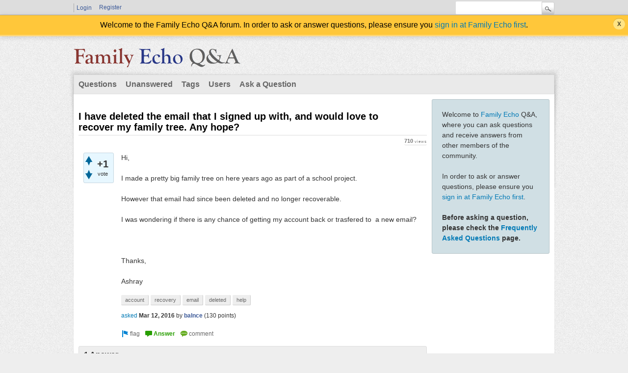

--- FILE ---
content_type: text/html; charset=utf-8
request_url: http://answers.familyecho.com/1947/deleted-email-signed-with-would-love-recover-family-tree-hope
body_size: 3647
content:
<!DOCTYPE HTML PUBLIC "-//W3C//DTD HTML 4.01 Transitional//EN" "http://www.w3.org/TR/html4/loose.dtd">
<html>
	<!-- Powered by Question2Answer - http://www.question2answer.org/ -->
	<head>
		<meta http-equiv="content-type" content="text/html; charset=utf-8">
		<title>I have deleted the email that I signed up with, and would love to recover my family tree. Any hope? - Family Echo Q&amp;A</title>
		<meta name="description" content="Hi,  I made a pretty big family tree on here years ago as part of a school project.   However that ...  trasfered to  a new email?     Thanks,  Ashray">
		<meta name="keywords" content="account,recovery,email,deleted,help">
		<link rel="stylesheet" type="text/css" href="../qa-theme/Snow/qa-styles.css?1.6.3">
		<style><!--
			.qa-body-js-on .qa-notice {display:none;}
		//--></style>
		<link rel="canonical" href="http://answers.familyecho.com/1947/deleted-email-signed-with-would-love-recover-family-tree-hope">
		<link rel="search" type="application/opensearchdescription+xml" title="Family Echo Q&amp;A" href="../opensearch.xml">
		<script type="text/javascript">
		var qa_root='..\/';
		var qa_request='1947\/deleted-email-signed-with-would-love-recover-family-tree-hope';
		var qa_oldonload=window.onload;
		window.onload=function() {
			if (typeof qa_oldonload=='function')
				qa_oldonload();
			
			qa_reveal(document.getElementById('notice_visitor'), 'notice');
		};
		</script>
		<script src="../qa-content/jquery-1.7.2.min.js" type="text/javascript"></script>
		<script src="../qa-content/qa-page.js?1.6.3" type="text/javascript"></script>
		<script src="../qa-content/qa-question.js?1.6.3" type="text/javascript"></script>
		<script type="text/javascript">
			if (typeof qa_wysiwyg_editor_config == 'object')
				qa_wysiwyg_editor_config.skin='kama';
		</script>
	</head>
	<body
		class="qa-template-question qa-body-js-off"
		>
		<script type="text/javascript">
			var b=document.getElementsByTagName('body')[0];
			b.className=b.className.replace('qa-body-js-off', 'qa-body-js-on');
		</script>
		<div id="qa-login-bar"><div id="qa-login-group">
				<div class="qa-nav-user">
					<ul class="qa-nav-user-list">
						<li class="qa-nav-user-item qa-nav-user-login">
							<a href="http://www.familyecho.com/?page=signin" class="qa-nav-user-link">Login</a>
						</li>
						<li class="qa-nav-user-item qa-nav-user-register">
							<a href="http://www.familyecho.com/?page=signin" class="qa-nav-user-link">Register</a>
						</li>
					</ul>
					<div class="qa-nav-user-clear">
					</div>
				</div>
				<div class="qa-search">
					<form method="get" action="../search">
						
						<input type="text" name="q" value="" class="qa-search-field">
						<input type="submit" value="Search" class="qa-search-button">
					</form>
				</div>
		</div></div>
		<div class="qa-notice" id="notice_visitor">
			<form method="post" action="../1947/deleted-email-signed-with-would-love-recover-family-tree-hope">
				Welcome to the Family Echo Q&A forum. In order to ask or answer questions, please ensure you <a href="http://www.familyecho.com/">sign in at Family Echo first</a>.
				<input name="notice_visitor" onclick="return qa_notice_click(this);" type="submit" value="X" class="qa-notice-close-button"> 
				<input type="hidden" name="code" value="0-1768933855-810eacd6412d3833ec783fb13fdf086e3b441004">
			</form>
		</div>
		<div class="qa-body-wrapper">
			
			<div class="qa-header">
				<div class="qa-logo">
					<a href="../" class="qa-logo-link" title="Family Echo Q&amp;A"><img src="..//family-echo-qna-340x48.png" width="340" height="48" border="0" alt="Family Echo Q&amp;A"></a>
				</div>
				<div class="qa-header-clear">
				</div>
			</div> <!-- END qa-header -->
			
			<div class="qa-main-shadow">
				
				<div class="qa-main-wrapper">
					
					<div class="qa-nav-main">
						<ul class="qa-nav-main-list">
							<li class="qa-nav-main-item qa-nav-main-questions">
								<a href="../questions" class="qa-nav-main-link">Questions</a>
							</li>
							<li class="qa-nav-main-item qa-nav-main-unanswered">
								<a href="../unanswered" class="qa-nav-main-link">Unanswered</a>
							</li>
							<li class="qa-nav-main-item qa-nav-main-tag">
								<a href="../tags" class="qa-nav-main-link">Tags</a>
							</li>
							<li class="qa-nav-main-item qa-nav-main-user">
								<a href="../users" class="qa-nav-main-link">Users</a>
							</li>
							<li class="qa-nav-main-item qa-nav-main-ask">
								<a href="../ask" class="qa-nav-main-link">Ask a Question</a>
							</li>
						</ul>
						<div class="qa-nav-main-clear">
						</div>
					</div>
					<div class="qa-sidepanel">
						<div class="qa-sidebar">
							Welcome to <a href="http://www.familyecho.com/">Family Echo</a> Q&amp;A, where you can ask questions and receive answers from other members of the community.
<br/><br/>
In order to ask or answer questions, please ensure you <a href="http://www.familyecho.com/?page=signin">sign in at Family Echo first</a>.
<br/><br/>
<B>Before asking a question, please check the <a href="https://www.familyecho.com/?page=faqs">Frequently Asked Questions</a> page.</B>
						</div>
						
					</div>
					
					<div class="qa-main">
						<h1>
							<span class="entry-title">I have deleted the email that I signed up with, and would love to recover my family tree. Any hope?</span>
						</h1>
						<div class="qa-part-q-view">
							<div class="qa-q-view  hentry question" id="q1947">
								<form method="post" action="../1947/deleted-email-signed-with-would-love-recover-family-tree-hope">
									<div class="qa-q-view-stats">
										<div class="qa-voting qa-voting-net" id="voting_1947">
											<div class="qa-vote-buttons qa-vote-buttons-net">
												<input title="Click to vote up" name="vote_1947_1_q1947" onclick="return qa_vote_click(this);" type="submit" value="+" class="qa-vote-first-button qa-vote-up-button"> 
												<input title="Click to vote down" name="vote_1947_-1_q1947" onclick="return qa_vote_click(this);" type="submit" value="&ndash;" class="qa-vote-second-button qa-vote-down-button"> 
											</div>
											<div class="qa-vote-count qa-vote-count-net">
												<span class="qa-netvote-count">
													<span class="qa-netvote-count-data">+1<span class="votes-up"><span class="value-title" title="1"></span></span><span class="votes-down"><span class="value-title" title="0"></span></span></span><span class="qa-netvote-count-pad"> vote</span>
												</span>
											</div>
											<div class="qa-vote-clear">
											</div>
										</div>
									</div>
									<input type="hidden" name="code" value="0-1768933855-a2ccc0761b77c10ffd00194a8031c32010978295">
								</form>
								<div class="qa-q-view-main">
									<form method="post" action="../1947/deleted-email-signed-with-would-love-recover-family-tree-hope">
										<span class="qa-view-count">
											<span class="qa-view-count-data">710</span><span class="qa-view-count-pad"> views</span>
										</span>
										<div class="qa-q-view-content">
											<a name="1947"></a><div class="entry-content">Hi,<br />
<br />
I made a pretty big family tree on here years ago as part of a school project. <br />
<br />
However that email had since been deleted and no longer recoverable.<br />
<br />
I was wondering if there is any chance of getting my account back or trasfered to &nbsp;a new email?<br />
<br />
&nbsp;<br />
<br />
Thanks,<br />
<br />
Ashray</div>
										</div>
										<div class="qa-q-view-tags">
											<ul class="qa-q-view-tag-list">
												<li class="qa-q-view-tag-item"><a href="../tag/account" rel="tag" class="qa-tag-link">account</a></li>
												<li class="qa-q-view-tag-item"><a href="../tag/recovery" rel="tag" class="qa-tag-link">recovery</a></li>
												<li class="qa-q-view-tag-item"><a href="../tag/email" rel="tag" class="qa-tag-link">email</a></li>
												<li class="qa-q-view-tag-item"><a href="../tag/deleted" rel="tag" class="qa-tag-link">deleted</a></li>
												<li class="qa-q-view-tag-item"><a href="../tag/help" rel="tag" class="qa-tag-link">help</a></li>
											</ul>
										</div>
										<span class="qa-q-view-avatar-meta">
											<span class="qa-q-view-meta">
												<a href="../1947/deleted-email-signed-with-would-love-recover-family-tree-hope" class="qa-q-view-what">asked</a>
												<span class="qa-q-view-when">
													<span class="qa-q-view-when-data"><span class="published"><span class="value-title" title="2016-03-13T00:48:14+0000"></span>Mar 12, 2016</span></span>
												</span>
												<span class="qa-q-view-who">
													<span class="qa-q-view-who-pad">by </span>
													<span class="qa-q-view-who-data"><span class="vcard author"><a href="../user/balnce" class="qa-user-link">balnce</a></span></span>
													<span class="qa-q-view-who-points">
														<span class="qa-q-view-who-points-pad">(</span><span class="qa-q-view-who-points-data">130</span><span class="qa-q-view-who-points-pad"> points)</span>
													</span>
												</span>
											</span>
										</span>
										<div class="qa-q-view-buttons">
											<input name="q_doflag" onclick="qa_show_waiting_after(this, false);" value="flag" title="Flag this question as spam or inappropriate" type="submit" class="qa-form-light-button qa-form-light-button-flag">
											<input name="q_doanswer" id="q_doanswer" onclick="return qa_toggle_element('anew')" value="answer" title="Answer this question" type="submit" class="qa-form-light-button qa-form-light-button-answer">
											<input name="q_docomment" onclick="return qa_toggle_element('c1947')" value="comment" title="Add a comment on this question" type="submit" class="qa-form-light-button qa-form-light-button-comment">
										</div>
										
										<div class="qa-q-view-c-list" style="display:none;" id="c1947_list">
										</div> <!-- END qa-c-list -->
										
										<input type="hidden" name="code" value="0-1768933855-baf98dfcdcca50191334ecf7befd8dbdc9c78e0d">
										<input type="hidden" name="qa_click" value="">
									</form>
									<div class="qa-c-form" id="c1947" style="display:none;">
										<h2>Please <a href="http://www.familyecho.com/?page=signin">log in</a> or <a href="http://www.familyecho.com/?page=signin">register</a> to add a comment.</h2>
									</div> <!-- END qa-c-form -->
									
								</div> <!-- END qa-q-view-main -->
								<div class="qa-q-view-clear">
								</div>
							</div> <!-- END qa-q-view -->
							
						</div>
						<div class="qa-part-a-form">
							<div class="qa-a-form" id="anew" style="display:none;">
								<h2>Please <a href="http://www.familyecho.com/?page=signin">log in</a> or <a href="http://www.familyecho.com/?page=signin">register</a> to answer this question.</h2>
							</div> <!-- END qa-a-form -->
							
						</div>
						<div class="qa-part-a-list">
							<h2 id="a_list_title">1 Answer</h2>
							<div class="qa-a-list" id="a_list">
								
								<div class="qa-a-list-item  hentry answer" id="a5117">
									<form method="post" action="../1947/deleted-email-signed-with-would-love-recover-family-tree-hope">
										<div class="qa-voting qa-voting-net" id="voting_5117">
											<div class="qa-vote-buttons qa-vote-buttons-net">
												<input title="Click to vote up" name="vote_5117_1_a5117" onclick="return qa_vote_click(this);" type="submit" value="+" class="qa-vote-first-button qa-vote-up-button"> 
												<input title="Click to vote down" name="vote_5117_-1_a5117" onclick="return qa_vote_click(this);" type="submit" value="&ndash;" class="qa-vote-second-button qa-vote-down-button"> 
											</div>
											<div class="qa-vote-count qa-vote-count-net">
												<span class="qa-netvote-count">
													<span class="qa-netvote-count-data">0<span class="votes-up"><span class="value-title" title="0"></span></span><span class="votes-down"><span class="value-title" title="0"></span></span></span><span class="qa-netvote-count-pad"> votes</span>
												</span>
											</div>
											<div class="qa-vote-clear">
											</div>
										</div>
										<input type="hidden" name="code" value="0-1768933855-a2ccc0761b77c10ffd00194a8031c32010978295">
									</form>
									<div class="qa-a-item-main">
										<form method="post" action="../1947/deleted-email-signed-with-would-love-recover-family-tree-hope">
											<div class="qa-a-selection">
											</div>
											<div class="qa-a-item-content">
												<a name="5117"></a><div class="entry-content">Hmm? interesting</div>
											</div>
											<span class="qa-a-item-avatar-meta">
												<span class="qa-a-item-meta">
													<a href="../1947/deleted-email-signed-with-would-love-recover-family-tree-hope?show=5117#a5117" class="qa-a-item-what">answered</a>
													<span class="qa-a-item-when">
														<span class="qa-a-item-when-data"><span class="published"><span class="value-title" title="2019-05-10T17:43:36+0000"></span>May 10, 2019</span></span>
													</span>
													<span class="qa-a-item-who">
														<span class="qa-a-item-who-pad">by </span>
														<span class="qa-a-item-who-data"><span class="vcard author"><a href="../user/IsaacJarvis" class="qa-user-link">IsaacJarvis</a></span></span>
														<span class="qa-a-item-who-points">
															<span class="qa-a-item-who-points-pad">(</span><span class="qa-a-item-who-points-data">140</span><span class="qa-a-item-who-points-pad"> points)</span>
														</span>
													</span>
												</span>
											</span>
											<div class="qa-a-item-buttons">
												<input name="a5117_doflag" onclick="return qa_answer_click(5117, 1947, this);" value="flag" title="Flag this answer as spam or inappropriate" type="submit" class="qa-form-light-button qa-form-light-button-flag">
												<input name="a5117_dofollow" value="ask related question" title="Ask a new question relating to this answer" type="submit" class="qa-form-light-button qa-form-light-button-follow">
												<input name="a5117_docomment" onclick="return qa_toggle_element('c5117')" value="comment" title="Add a comment on this answer" type="submit" class="qa-form-light-button qa-form-light-button-comment">
											</div>
											
											<div class="qa-a-item-c-list" style="display:none;" id="c5117_list">
											</div> <!-- END qa-c-list -->
											
											<input type="hidden" name="code" value="0-1768933855-d705d38e357231c87209a9b0d66bef0946422f89">
											<input type="hidden" name="qa_click" value="">
										</form>
										<div class="qa-c-form" id="c5117" style="display:none;">
											<h2>Please <a href="http://www.familyecho.com/?page=signin">log in</a> or <a href="http://www.familyecho.com/?page=signin">register</a> to add a comment.</h2>
										</div> <!-- END qa-c-form -->
										
									</div> <!-- END qa-a-item-main -->
									<div class="qa-a-item-clear">
									</div>
								</div> <!-- END qa-a-list-item -->
								
							</div> <!-- END qa-a-list -->
							
						</div>
					</div> <!-- END qa-main -->
					
				</div> <!-- END main-wrapper -->
			</div> <!-- END main-shadow -->
		</div> <!-- END body-wrapper -->
		<div class="qa-footer-bottom-group">
			<div class="qa-footer">
				<div class="qa-nav-footer">
					<ul class="qa-nav-footer-list">
					</ul>
					<div class="qa-nav-footer-clear">
					</div>
				</div>
				<div class="qa-attribution">
					&nbsp;| Snow Theme by <a href="http://www.q2amarket.com">Q2A Market</a>
				</div>
				<div class="qa-attribution">
					Powered by <a href="http://www.question2answer.org/">Question2Answer</a>
				</div>
				<div class="qa-footer-clear">
				</div>
			</div> <!-- END qa-footer -->
			
		</div> <!-- END footer-bottom-group -->
		
		<div style="position:absolute; left:-9999px; top:-9999px;">
			<span id="qa-waiting-template" class="qa-waiting">...</span>
		</div>
	</body>
	<!-- Powered by Question2Answer - http://www.question2answer.org/ -->
</html>
